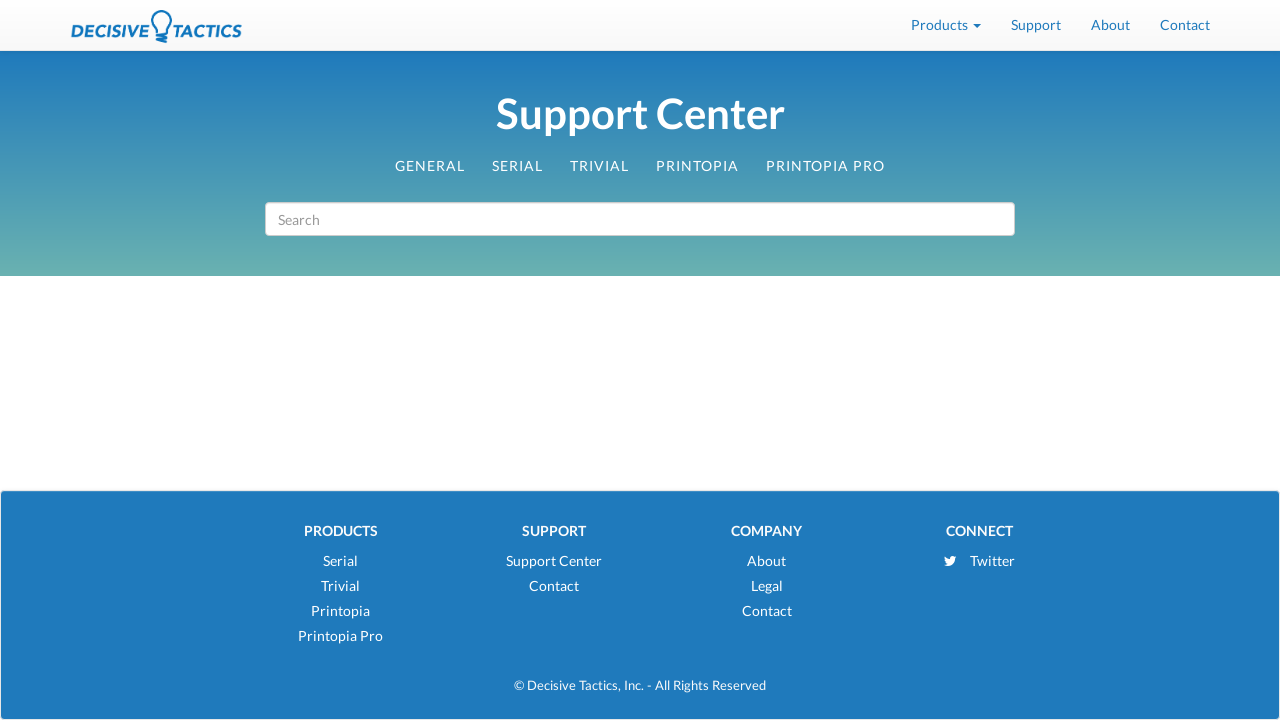

--- FILE ---
content_type: text/html; charset=UTF-8
request_url: https://www.decisivetactics.com/support/?topic=trivial
body_size: 1743
content:
<!doctype html>
<html lang="en">
<head>
<meta charset="utf-8">
<meta name="viewport" content="width=device-width, initial-scale=1, maximum-scale=1, user-scalable=no">
<meta name="theme-color" content="#ffffff">
<link rel="apple-touch-icon" sizes="180x180" href="/apple-touch-icon.png">
<link rel="icon" type="image/png" sizes="32x32" href="/favicon-32x32.png">
<link rel="icon" type="image/png" sizes="16x16" href="/favicon-16x16.png">
<link rel="mask-icon" href="/safari-pinned-tab.svg" color="#5bbad5">
<link rel="dns-prefetch" href="https://sites.fastspring.com">
<link rel="dns-prefetch" href="https://download.decisivetactics.com">
<link href="/static/lib/bootstrap/css/bootstrap.css" rel="stylesheet">
<link href="/static/lib/bootstrap/css/bootstrap-theme.css" rel="stylesheet">
<link href="/static/lib/font-awesome/css/font-awesome.min.css" rel="stylesheet">
<link href="/static/css/style.css" rel="stylesheet">
<link href="/static/css/support/index.css" rel="stylesheet">
<title>Support - Decisive Tactics, Inc.</title>
</head>
<body>
<div class="container clearfix">
<header>
<div class="navbar navbar-default navbar-fixed-top heading">
<div class="container">
<button type="button" class="navbar-toggle" data-toggle="collapse" data-target=".navbar-collapse">
<span class="sr-only">Toggle navigation</span>
<span class="icon-bar"></span>
<span class="icon-bar"></span>
<span class="icon-bar"></span>
</button>
<a class="navbar-brand" href="/">
<img class="logo" src="/static/img/logo.png" alt="DTI" title="Decisive Tactics">
</a>
<div class="collapse navbar-collapse">
<ul class="nav navbar-nav navbar-right">
<li>
<a href="#" class="dropdown-toggle" data-toggle="dropdown">
Products <span class="caret"></span>
</a>
<ul class="dropdown-menu">
<li><a href="/products/serial/">Serial</a></li>
<li><a href="/products/trivial/">Trivial</a></li>
<li><a href="/products/printopia/">Printopia</a></li>
<li><a href="/products/printopiapro/">Printopia Pro</a></li>
</ul>
</li>
<li><a href="/support/">Support</a></li>
<li><a href="/about/">About</a></li>
<li><a href="/contact/">Contact</a></li>
</ul>
</div>
</div>
</div>
</header>
</div>

<div class="first-banner">			
    <div class="container">
        <div class="row vertical-align">
            <div class="col-xs-12">
                <h2>Support Center</h2>
            </div>
        </div>
    </div>

    <div class="container" id="topic_buttons" 
    data-topic="dHJpdmlhbA==" 
    data-uriparams="eyJ0b3BpYyI6InRyaXZpYWwifQ==">
        <div class="row">
            <div class="btn-group" role="group">
                <a href="#" class="btn btn-support" role="button" id="topic_general">General</a>
            </div>
            <div class="btn-group" role="group">
                <a href="#" class="btn btn-support" role="button" id="topic_serial">Serial</a>
            </div>
            <div class="btn-group" role="group">
                <a href="#" class="btn btn-support" role="button" id="topic_trivial">Trivial</a>
            </div>
            <div class="btn-group" role="group">
                <a href="#" class="btn btn-support" role="button" id="topic_printopia">Printopia</a>
            </div>
            <div class="btn-group" role="group">
                <a href="#" class="btn btn-support no-top" role="button" id="topic_printopiapro">Printopia Pro</a>
            </div>
        </div>
    </div>

    <div class="container">
        <div class="row">
            <div class="col-xs-10 col-xs-offset-1 col-sm-8 col-sm-offset-2">
                <input type="text" class="form-control" id="q" name="q" placeholder="Search">
        <!-- 
            Search results are loaded into the div below
            Look at /support/summary.php to change formatting, etc.
         -->
            </div>
         </div>
    </div>
</div>

<div class="container">
    <div class="row support text-left">
        <div class="col-sm-10 col-sm-offset-1">
            <div class="row">
                <div class="col-sm-7 col-lg-8">

                    <div id="results">
                    
                    <noscript>
                    <p>This page requires JavaScript in order to function.</p>
                    </noscript>
        <!-- 
                    Search results are inserted here by jQuery
         -->
                    </div>
                </div>
    
                <div class="col-sm-5 col-lg-4" id="sidebar">
        <!-- 
                    Sidebar inserted here by jQuery
         -->
                </div>				
            </div>
        </div>
    </div>
</div>

<div class="last">
</div>
<div class="navbar navbar-default footer container">
<div class="row">
<div class="col-sm-2 col-sm-offset-2">
<ul>
<li>PRODUCTS</li>
<li><a href="/products/serial/">Serial</a></li>
<li><a href="/products/trivial/">Trivial</a></li>
<li><a href="/products/printopia/">Printopia</a></li>
<li><a href="/products/printopiapro/">Printopia Pro</a></li>
</ul>
</div>
<div class="col-sm-2">
<ul>
<li>SUPPORT</li>
<li><a href="/support/">Support Center</a></li>
<li><a href="/contact/">Contact</a></li>
</ul>
</div>
<div class="col-sm-2">
<ul>
<li>COMPANY</li>
<li><a href="/about/">About</a></li>
<li><a href="/legal/">Legal</a></li>
<li><a href="/contact/">Contact</a></li>
</ul>
</div>
<div class="col-sm-2">
<ul>
<li>CONNECT</li>
<li><a href="https://twitter.com/decisivetactics" target="_blank"><i class="fa fa-twitter color_white"></i>&nbsp;Twitter</a></li>
</ul>
</div>
</div>
<br>
<div class="row small">
<p id="copyright" class="copyright">&copy; Decisive Tactics, Inc. <?php date_default_timezone_set("America/New_York"); echo date("Y"); ?> - All Rights Reserved</p>
</div>
</div>
<script src="/static/lib/jquery/jquery-1.11.2.js" type="424fdef83de899b0f48f3e70-text/javascript"></script>
<script src="/static/lib/jquery/jquery-ui.min.js" type="424fdef83de899b0f48f3e70-text/javascript"></script>
<script src="/static/lib/bootstrap/js/bootstrap.min.js" type="424fdef83de899b0f48f3e70-text/javascript"></script>
<script src="/static/js/support/common.js" type="424fdef83de899b0f48f3e70-text/javascript"></script>
<script src="/static/js/support/index.js" type="424fdef83de899b0f48f3e70-text/javascript"></script>
<script src="/cdn-cgi/scripts/7d0fa10a/cloudflare-static/rocket-loader.min.js" data-cf-settings="424fdef83de899b0f48f3e70-|49" defer></script><script defer src="https://static.cloudflareinsights.com/beacon.min.js/vcd15cbe7772f49c399c6a5babf22c1241717689176015" integrity="sha512-ZpsOmlRQV6y907TI0dKBHq9Md29nnaEIPlkf84rnaERnq6zvWvPUqr2ft8M1aS28oN72PdrCzSjY4U6VaAw1EQ==" data-cf-beacon='{"version":"2024.11.0","token":"3a267b1312174fea8e9562a736db8d45","server_timing":{"name":{"cfCacheStatus":true,"cfEdge":true,"cfExtPri":true,"cfL4":true,"cfOrigin":true,"cfSpeedBrain":true},"location_startswith":null}}' crossorigin="anonymous"></script>
</body>
</html>


--- FILE ---
content_type: text/css
request_url: https://www.decisivetactics.com/static/css/style.css
body_size: 1130
content:
@font-face{font-family:'Lato';font-style:normal;font-weight:400;src:url(/static/fonts/lato-v11-latin-regular.eot);src:local('Lato Regular'),local('Lato-Regular'),url('/static/fonts/lato-v11-latin-regular.eot?#iefix') format('embedded-opentype'),url(/static/fonts/lato-v11-latin-regular.woff2) format('woff2'),url(/static/fonts/lato-v11-latin-regular.woff) format('woff'),url(/static/fonts/lato-v11-latin-regular.ttf) format('truetype'),url('/static/fonts/lato-v11-latin-regular.svg#Lato') format('svg')}@font-face{font-family:'Lato';font-style:normal;font-weight:700;src:url(/static/fonts/lato-v11-latin-700.eot);src:local('Lato Bold'),local('Lato-Bold'),url('/static/fonts/lato-v11-latin-700.eot?#iefix') format('embedded-opentype'),url(/static/fonts/lato-v11-latin-700.woff2) format('woff2'),url(/static/fonts/lato-v11-latin-700.woff) format('woff'),url(/static/fonts/lato-v11-latin-700.ttf) format('truetype'),url('/static/fonts/lato-v11-latin-700.svg#Lato') format('svg')}body{padding-top:50px;font-family:'Lato','Open Sans',sans-serif;text-align:center;margin-bottom:240px}body.form{background-color:#f8f9fa}html{position:relative;min-height:100%}h1{color:#fff;font-weight:700;margin-top:0;margin-bottom:0;font-size:5em}h2{color:#6ab2b1;font-weight:700;margin-bottom:20px}h3{color:#1f7abc;font-weight:700}h4{color:#1f7abc}p{font-size:1.3em}hr{margin-top:30px}.form-group{margin-top:20px}ol li{margin-bottom:10px}.breadcrumb{border-style:solid;border-width:1px;border-radius:5px;border-color:#b6b6b6;background-color:#fff}ol.breadcrumb li{margin-bottom:0}.logo{max-width:275px;height:40px;padding-bottom:5px}.footer{position:absolute;bottom:0;width:100%;height:230px;background-color:#1f7abc;background-image:none;color:#fbfbfb;padding-top:30px}.footer a{color:#fff}.footer ul{list-style-type:none}.footer li:first-child{font-weight:700;margin-bottom:10px}.footer li{margin-bottom:5px}p.copyright{font-size:1.1em}.navbar-brand{padding-top:10px}.navbar{margin-bottom:0}.nav-center{margin:0;float:right}.container-fluid{padding:0}.navbar-default{background-color:#1f7abc}.navbar-default .navbar-nav>li>a{color:#1f7abc}.btn{background-image:none;border:2px solid;font-weight:400;text-shadow:none;text-transform:uppercase;letter-spacing:1px;margin-top:1em;-webkit-box-shadow:none}.btn-leftspace{margin-left:20px}.btn-default{background-color:transparent;color:#fff;border-color:#fff;box-shadow:none}.btn-default:hover{color:#fff;background-color:#1f7abc;border-color:#fff}.btn-primary{color:#fff;background-color:#6ab2b1;border-color:#6ab2b1;margin-bottom:30px;box-shadow:none}.btn-primary:hover{background-color:#fff;color:#6ab2b1;border-color:#6ab2b1}.btn-support{border:none}.btn-support.active,.btn-support:hover{background-color:#fff;color:#6ab2b1}.btn-group a{color:#fff}.btn-group a:hover{color:#6ab2b1}.form-group .btn{margin-top:0;margin-bottom:0}.table img{width:100px;height:100px}.table{font-size:1.2em}.table-responsive td:first-child{text-align:left}th{text-align:center}.table>tbody>tr>td{vertical-align:middle}.table{width:60%;margin:auto}.table .btn{margin-top:0}.first-banner{background:-webkit-linear-gradient(#1f7abc,#6ab2b1);background:-o-linear-gradient(#1f7abc,#6ab2b1);background:-moz-linear-gradient(#1f7abc,#6ab2b1);background:linear-gradient(#1f7abc,#6ab2b1);margin-bottom:30px;padding-top:40px;padding-bottom:40px}.first-banner h2{color:#fff;font-size:3em;margin-bottom:0;margin-top:0}.first-banner h3{color:#fff;font-size:2em;margin-bottom:0;margin-top:10px}.vertical-align{display:-webkit-box;display:-moz-box;display:-ms-flexbox;display:-webkit-flex;display:flex;align-items:center;-webkit-align-items:center;-webkit-box-align-items:center;-mox-box-align-items:center;flex-wrap:wrap;-webkit-flex-wrap:wrap;-webkit-box-flex-wrap:wrap;-mox-box-flex-wrap:wrap}.icon{width:250px;height:250px}.tagline{font-size:1.5em;margin-bottom:20px}.feature img{width:90%;margin-left:auto;margin-right:auto;display:block;max-width:90%;max-height:240px;object-fit:scale-down}.feature{text-align:left;display:-webkit-box;display:-moz-box;display:-ms-flexbox;display:-webkit-flex;display:flex;align-items:center;-webkit-align-items:center;-webkit-box-align-items:center;-mox-box-align-items:center;flex-wrap:wrap;-webkit-flex-wrap:wrap;-webkit-box-flex-wrap:wrap;-mox-box-flex-wrap:wrap}.reverse{flex-wrap:wrap-reverse;flex-wrap:wrap-reverse;-webkit-flex-wrap:wrap-reverse;-webkit-box-flex-wrap:wrap-reverse;-mox-box-flex-wrap:wrap-reverse}.fa{color:#14263c;margin-top:10px}.glyphicon-print{color:#1f7abc;font-size:1.4em}.check{text-align:right;vertical-align:bottom}.underline{text-decoration:underline}#q{margin-top:20px}.support .fa-file-text-o{color:#337ab7;margin-right:5px;font-size:.8em}.support h3{color:#6ab2b1;margin-bottom:20px}.panel-primary h3{color:#fff;margin-bottom:20px}.rt-banner{margin-top:30px}.support h4{margin-left:20px;margin-bottom:20px}.panel-body{margin-left:20px}.panel-body p{margin-bottom:0}.panel-heading h3{margin-bottom:0}.support .fa-lg{vertical-align:25%;margin-right:20px}.panel-primary>.panel-heading{background-color:#6ab2b1;border-color:#6ab2b1;background-image:none}.panel-primary{border-color:#6ab2b1}#results h3{margin-top:0}#sidebar p{margin-top:10px;margin-bottom:10px}.fa{margin-right:10px;margin-top:0}.color_white{color:#fff}.nodisplay{display:none}.first-banner .btn{text-decoration:none;color:#fff}.first-banner .btn:hover{color:#fff}.first-banner .btn-support.active{color:#6ab2b1}.first-banner .btn-support:hover{color:#6ab2b1}.first-banner span{color:#fff}.first-banner a{color:#fff;text-decoration:underline}.first-banner a:hover{color:#23527c}.label.page-banner-new{font-size:35%;margin-bottom:.35em;vertical-align:middle;display:inline-flex;padding:.2em .6em .2em;line-height:inherit}.label.feature-pill-new{line-height:inherit;margin-left:5px;font-size:65%;margin-bottom:.35em;vertical-align:middle}.testimonial{padding:0 6px 0 6px;margin:0 auto}.testimonial p.content{color:#606060;font-style:italic;position:relative;text-align:left;overflow:hidden;padding-left:12px;font-size:1.2em}.testimonial p.content span.laquo{background:url(/static/img/css/quotes-left.svg) no-repeat;width:11px;position:absolute;left:0;display:block}.testimonial p.content span.raquo{background:url(/static/img/css/quotes-right.svg) no-repeat right 4px;width:11px;padding-left:5px;display:inline-block;margin-left:5px}.extrafeatures{display:block;float:left;width:100%;text-align:left;font-size:1.2em}#extras{margin-bottom:15px}@media (max-width:430px){.no-top{margin-top:10px}}@media (max-width:992px){.footer{position:absolute;bottom:0;width:100%;height:250px}body{margin-bottom:260px}}@media (max-width:768px){.icon{height:150px;width:150px}ul.dropdown-menu{text-align:center}.navbar-default .navbar-nav>li>a{font-size:1.2em}.footer{position:absolute;bottom:0;width:100%;height:480px}body{margin-bottom:490px}.footer ul{padding-left:0}.vertical-align div:first-child{padding-bottom:0}.vertical-align div:nth-child(2){padding-top:0;margin-left:0}}@media (max-width:1200px) and (min-width:768px){.vertical-align div:nth-child(2){margin-left:10px}}@media print{a[href]:after{content:none!important}#sidebar div{margin-top:10px;margin-bottom:10px;visibility:hidden}}

--- FILE ---
content_type: text/css
request_url: https://www.decisivetactics.com/static/css/support/index.css
body_size: -425
content:
p.support_index{font-size:1.2em}hr.support_index{margin-top:0}